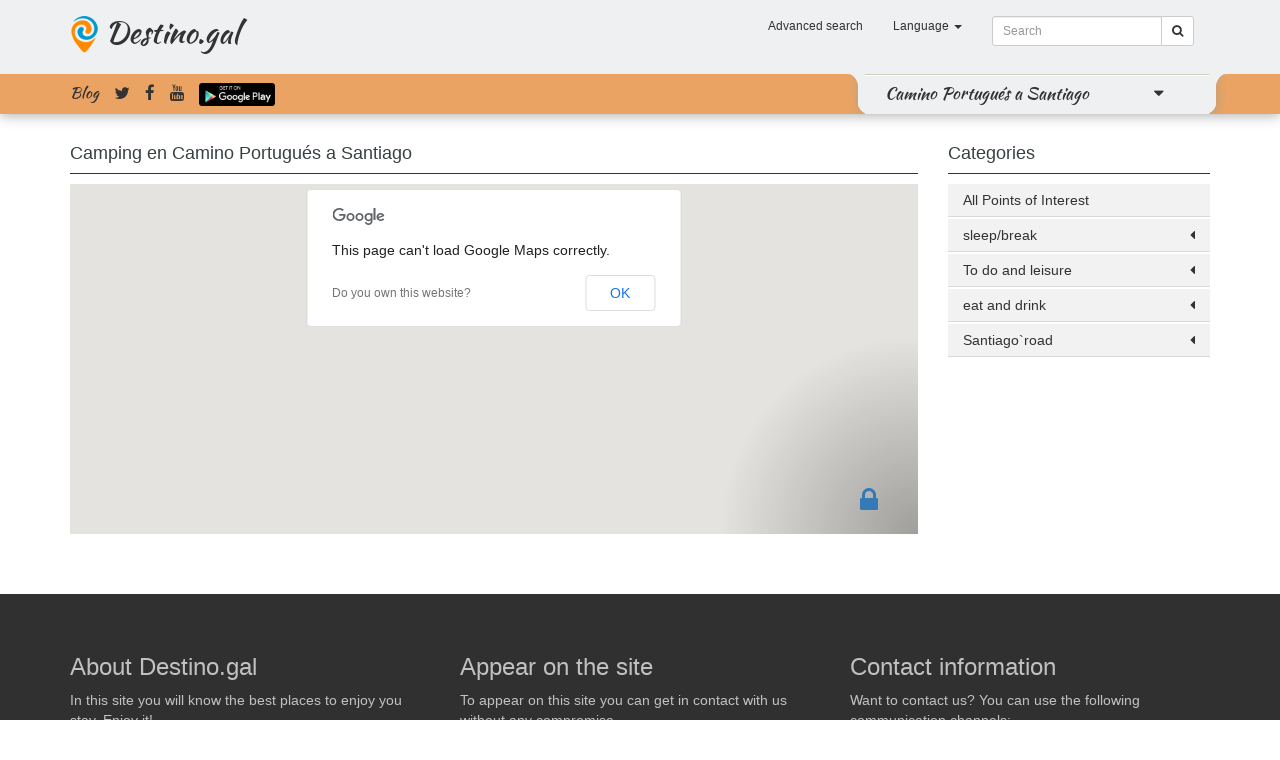

--- FILE ---
content_type: text/html; charset=UTF-8
request_url: https://camino-portugues-a-santiago.destino.gal/en/cat/camping
body_size: 6528
content:
<!DOCTYPE html>
<html lang="en">
<head>
	<meta charset="utf-8">
	<meta http-equiv="X-UA-Compatible" content="IE=edge">
	<meta name="viewport" content="width=device-width, initial-scale=1, user-scalable=no">
	<!-- The above 3 meta tags *must* come first in the head; any other head content must come *after* these tags -->
	<meta name="keywords" content="Tourism, Travel, Galicia, leisure, culture, Points of Interest, commerce, hostelry, restaurants, accommodation, Camino Portugu&eacute;s a Santiago">
	<meta name="description" content="Points of interest, events, hotels and accommodation in Camino Portugu&eacute;s a Santiago">
	<meta name="author" content="ContaLocal S.L.">
	
    <meta property="og:type" content="website" />
    <meta property="og:title" content="Tourism, Travel, Galicia, leisure, culture, Points of Interest, commerce, hostelry, restaurants, accommodation, Camino Portugu&eacute;s a Santiago" />
    <meta property="og:description" content="Points of interest, events, hotels and accommodation in Camino Portugu&eacute;s a Santiago" />
    <meta property="og:url" content="https://camino-portugues-a-santiago.destino.gal/en/cat/camping" />
    <meta property="og:image" content="https://camino-portugues-a-santiago.destino.gal/img/default_poi/730x438.jpg" />
	
	<link rel="shortcut icon" href="https://camino-portugues-a-santiago.destino.gal/favicon.ico">
	
	

	<link href="/build/css/destino-52eb07237b.css" rel="stylesheet">
	
	<title>Camping  in  Camino Portugu&eacute;s a Santiago | destino.gal</title>
	
	<script language="javascript" src="https://maps.googleapis.com/maps/api/js?sensor=true&v=3"></script>
	
</head>
<body>


		
		<header id="header-line">
	<div class="container">
				<nav class="navbar menu-header">
			<div class="">
				<!-- Brand and toggle get grouped for better mobile display -->
				<div class="navbar-header">
					<button type="button" class="navbar-toggle collapsed" data-toggle="collapse" data-target="#bs-example-navbar-collapse-1,#bs-example-navbar-collapse-2">
						<span class="sr-only">Toggle navigation</span>
						<span class="icon-bar"></span>
						<span class="icon-bar"></span>
						<span class="icon-bar"></span>
					</button>

					<h1>
										
						<img src="https://camino-portugues-a-santiago.destino.gal/img/logo.png" alt="Destino.gal" />
						<a href="https://www.destino.gal/en">Destino.gal</a>
					</h1>
						
				</div>
				<!-- Collect the nav links, forms, and other content for toggling -->
				<div class="collapse navbar-collapse " id="bs-example-navbar-collapse-1">

										<form method="GET" action="https://camino-portugues-a-santiago.destino.gal/en/search" accept-charset="UTF-8" class="navbar-form navbar-right">
					<div class="input-group input-group-sm">
						<input class="form-control" placeholder="Search" name="text" type="text">
						<span class="input-group-btn">
							<button type="submit" name="search" class="btn btn-default"><i class="fa fa-search"></i></button>
						</span>
					</div>													
					</form>
										<ul class="nav navbar-nav navbar-right">
												<li>
							<a href="https://camino-portugues-a-santiago.destino.gal/en/search"><!--<i class="fa fa-search fa-fw"></i>--> Advanced search</a>
						</li>
												<li class="dropdown">
							<a href="#" class="dropdown-toggle" data-toggle="dropdown" role="button" aria-expanded="false"><!--<i class="fa fa-flag-o"></i>--> Language <span class="caret"></span></a>
							<ul class="dropdown-menu language_bar_chooser">
																	<li>
										<a rel="alternate" hreflang="es" href="https://camino-portugues-a-santiago.destino.gal/es/cat/camping">
											Espa&ntilde;ol
										</a>
									</li>
																	<li>
										<a rel="alternate" hreflang="gl" href="https://camino-portugues-a-santiago.destino.gal/gl/cat/camping">
											Galego
										</a>
									</li>
																	<li>
										<a rel="alternate" hreflang="en" href="https://camino-portugues-a-santiago.destino.gal/en/cat/camping">
											English
										</a>
									</li>
															</ul>
						</li>
					</ul>
				</div>
			</div>
		</nav>
	</div>
		<div id="header_zones" class="collapse">
		<div class="container">
			<div class="row">
				<div class="buscador-zonas text-center col-xs-6 col-xs-offset-3">
						<input type="text" id="search-zone" class="form-control" placeholder="Zonas">
				</div>
			</div>
		</div>
		<div class="container">
			<div class="row">
			
				<div class="header_zones_collapse">

								<div class="col-xs-6 col-sm-4 col-md-3 header-zones-list">
					<div class="zone-list-item-show"></div>
					<div class="media">
						<div class="media-left">
							<a href="https://a-guarda.destino.gal/en">
								<img class="media-object zone-list-img" width="45" src="https://camino-portugues-a-santiago.destino.gal/appfiles/all/868301453741602/730x438.jpg" alt="A Guarda">
								<!--<i class="fa fa-map-marker"></i>-->
							</a>
						</div>
						<div class="media-body media-middle">
						
						  <a class ="" href="https://a-guarda.destino.gal/en">A Guarda</a>
						</div>
					</div>
				</div>
								<div class="col-xs-6 col-sm-4 col-md-3 header-zones-list">
					<div class="zone-list-item-show"></div>
					<div class="media">
						<div class="media-left">
							<a href="https://baiona.destino.gal/en">
								<img class="media-object zone-list-img" width="45" src="https://camino-portugues-a-santiago.destino.gal/appfiles/all/917351453741674/730x438.jpg" alt="Baiona">
								<!--<i class="fa fa-map-marker"></i>-->
							</a>
						</div>
						<div class="media-body media-middle">
						
						  <a class ="" href="https://baiona.destino.gal/en">Baiona</a>
						</div>
					</div>
				</div>
								<div class="col-xs-6 col-sm-4 col-md-3 header-zones-list">
					<div class="zone-list-item-show"></div>
					<div class="media">
						<div class="media-left">
							<a href="https://bueu.destino.gal/en">
								<img class="media-object zone-list-img" width="45" src="https://camino-portugues-a-santiago.destino.gal/appfiles/all/247181453739697/730x438.jpg" alt="Bueu">
								<!--<i class="fa fa-map-marker"></i>-->
							</a>
						</div>
						<div class="media-body media-middle">
						
						  <a class ="" href="https://bueu.destino.gal/en">Bueu</a>
						</div>
					</div>
				</div>
								<div class="col-xs-6 col-sm-4 col-md-3 header-zones-list">
					<div class="zone-list-item-show"></div>
					<div class="media">
						<div class="media-left">
							<a href="https://cambados.destino.gal/en">
								<img class="media-object zone-list-img" width="45" src="https://camino-portugues-a-santiago.destino.gal/appfiles/all/582361453740342/730x438.jpg" alt="Cambados">
								<!--<i class="fa fa-map-marker"></i>-->
							</a>
						</div>
						<div class="media-body media-middle">
						
						  <a class ="" href="https://cambados.destino.gal/en">Cambados</a>
						</div>
					</div>
				</div>
								<div class="col-xs-6 col-sm-4 col-md-3 header-zones-list">
					<div class="zone-list-item-show"></div>
					<div class="media">
						<div class="media-left">
							<a href="https://camino-de-santiago-via-de-la-plata.destino.gal/en">
								<img class="media-object zone-list-img" width="45" src="https://camino-portugues-a-santiago.destino.gal/appfiles/all/759271455816814/730x438.jpg" alt="Camino de Santiago Via de la Plata">
								<!--<i class="fa fa-map-marker"></i>-->
							</a>
						</div>
						<div class="media-body media-middle">
						
						  <a class ="" href="https://camino-de-santiago-via-de-la-plata.destino.gal/en">Camino de Santiago Via de la Plata</a>
						</div>
					</div>
				</div>
								<div class="col-xs-6 col-sm-4 col-md-3 header-zones-list">
					<div class="zone-list-item-show"></div>
					<div class="media">
						<div class="media-left">
							<a href="https://camino-portugues-a-santiago.destino.gal/en">
								<img class="media-object zone-list-img" width="45" src="https://camino-portugues-a-santiago.destino.gal/appfiles/all/242041455694827/730x438.jpg" alt="Camino Portugu&eacute;s a Santiago">
								<!--<i class="fa fa-map-marker"></i>-->
							</a>
						</div>
						<div class="media-body media-middle">
						
						  <a class ="" href="https://camino-portugues-a-santiago.destino.gal/en">Camino Portugu&eacute;s a Santiago</a>
						</div>
					</div>
				</div>
								<div class="col-xs-6 col-sm-4 col-md-3 header-zones-list">
					<div class="zone-list-item-show"></div>
					<div class="media">
						<div class="media-left">
							<a href="https://cangas.destino.gal/en">
								<img class="media-object zone-list-img" width="45" src="https://camino-portugues-a-santiago.destino.gal/appfiles/all/756811453739663/730x438.jpg" alt="Cangas">
								<!--<i class="fa fa-map-marker"></i>-->
							</a>
						</div>
						<div class="media-body media-middle">
						
						  <a class ="" href="https://cangas.destino.gal/en">Cangas</a>
						</div>
					</div>
				</div>
								<div class="col-xs-6 col-sm-4 col-md-3 header-zones-list">
					<div class="zone-list-item-show"></div>
					<div class="media">
						<div class="media-left">
							<a href="https://comarca-de-paradanta.destino.gal/en">
								<img class="media-object zone-list-img" width="45" src="https://camino-portugues-a-santiago.destino.gal/appfiles/all/293091453742703/730x438.jpg" alt="Comarca de Paradanta">
								<!--<i class="fa fa-map-marker"></i>-->
							</a>
						</div>
						<div class="media-body media-middle">
						
						  <a class ="" href="https://comarca-de-paradanta.destino.gal/en">Comarca de Paradanta</a>
						</div>
					</div>
				</div>
								<div class="col-xs-6 col-sm-4 col-md-3 header-zones-list">
					<div class="zone-list-item-show"></div>
					<div class="media">
						<div class="media-left">
							<a href="https://comarca-de-tabeiros-terra-de-montes.destino.gal/en">
								<img class="media-object zone-list-img" width="45" src="https://camino-portugues-a-santiago.destino.gal/appfiles/all/279461453741231/730x438.jpg" alt="Comarca de Tabeir&oacute;s-Terra de Montes">
								<!--<i class="fa fa-map-marker"></i>-->
							</a>
						</div>
						<div class="media-body media-middle">
						
						  <a class ="" href="https://comarca-de-tabeiros-terra-de-montes.destino.gal/en">Comarca de Tabeir&oacute;s-Terra de Montes</a>
						</div>
					</div>
				</div>
								<div class="col-xs-6 col-sm-4 col-md-3 header-zones-list">
					<div class="zone-list-item-show"></div>
					<div class="media">
						<div class="media-left">
							<a href="https://comarca-do-deza.destino.gal/en">
								<img class="media-object zone-list-img" width="45" src="https://camino-portugues-a-santiago.destino.gal/appfiles/all/251341453742068/730x438.jpg" alt="Comarca do Deza">
								<!--<i class="fa fa-map-marker"></i>-->
							</a>
						</div>
						<div class="media-body media-middle">
						
						  <a class ="" href="https://comarca-do-deza.destino.gal/en">Comarca do Deza</a>
						</div>
					</div>
				</div>
								<div class="col-xs-6 col-sm-4 col-md-3 header-zones-list">
					<div class="zone-list-item-show"></div>
					<div class="media">
						<div class="media-left">
							<a href="https://comarca-do-morrazo.destino.gal/en">
								<img class="media-object zone-list-img" width="45" src="https://camino-portugues-a-santiago.destino.gal/appfiles/all/352191453743578/730x438.jpg" alt="Comarca do Morrazo">
								<!--<i class="fa fa-map-marker"></i>-->
							</a>
						</div>
						<div class="media-body media-middle">
						
						  <a class ="" href="https://comarca-do-morrazo.destino.gal/en">Comarca do Morrazo</a>
						</div>
					</div>
				</div>
								<div class="col-xs-6 col-sm-4 col-md-3 header-zones-list">
					<div class="zone-list-item-show"></div>
					<div class="media">
						<div class="media-left">
							<a href="https://comarca-do-salnes.destino.gal/en">
								<img class="media-object zone-list-img" width="45" src="https://camino-portugues-a-santiago.destino.gal/appfiles/all/272751453740802/730x438.jpg" alt="Comarca do Saln&eacute;s">
								<!--<i class="fa fa-map-marker"></i>-->
							</a>
						</div>
						<div class="media-body media-middle">
						
						  <a class ="" href="https://comarca-do-salnes.destino.gal/en">Comarca do Saln&eacute;s</a>
						</div>
					</div>
				</div>
								<div class="col-xs-6 col-sm-4 col-md-3 header-zones-list">
					<div class="zone-list-item-show"></div>
					<div class="media">
						<div class="media-left">
							<a href="https://comarca-terras-de-pontevedra.destino.gal/en">
								<img class="media-object zone-list-img" width="45" src="https://camino-portugues-a-santiago.destino.gal/appfiles/all/892941453742813/730x438.jpg" alt="Comarca Terras de Pontevedra">
								<!--<i class="fa fa-map-marker"></i>-->
							</a>
						</div>
						<div class="media-body media-middle">
						
						  <a class ="" href="https://comarca-terras-de-pontevedra.destino.gal/en">Comarca Terras de Pontevedra</a>
						</div>
					</div>
				</div>
								<div class="col-xs-6 col-sm-4 col-md-3 header-zones-list">
					<div class="zone-list-item-show"></div>
					<div class="media">
						<div class="media-left">
							<a href="https://hosteleria-de-galicia.destino.gal/en">
								<img class="media-object zone-list-img" width="45" src="https://camino-portugues-a-santiago.destino.gal/appfiles/all/751101453740548/730x438.jpg" alt="Hosteler&iacute;a de Galicia">
								<!--<i class="fa fa-map-marker"></i>-->
							</a>
						</div>
						<div class="media-body media-middle">
						
						  <a class ="" href="https://hosteleria-de-galicia.destino.gal/en">Hosteler&iacute;a de Galicia</a>
						</div>
					</div>
				</div>
								<div class="col-xs-6 col-sm-4 col-md-3 header-zones-list">
					<div class="zone-list-item-show"></div>
					<div class="media">
						<div class="media-left">
							<a href="https://marin.destino.gal/en">
								<img class="media-object zone-list-img" width="45" src="https://camino-portugues-a-santiago.destino.gal/appfiles/all/744281453740150/730x438.jpg" alt="Mar&iacute;n">
								<!--<i class="fa fa-map-marker"></i>-->
							</a>
						</div>
						<div class="media-body media-middle">
						
						  <a class ="" href="https://marin.destino.gal/en">Mar&iacute;n</a>
						</div>
					</div>
				</div>
								<div class="col-xs-6 col-sm-4 col-md-3 header-zones-list">
					<div class="zone-list-item-show"></div>
					<div class="media">
						<div class="media-left">
							<a href="https://moana.destino.gal/en">
								<img class="media-object zone-list-img" width="45" src="https://camino-portugues-a-santiago.destino.gal/appfiles/all/599251480577858/730x438.jpg" alt="Moa&ntilde;a">
								<!--<i class="fa fa-map-marker"></i>-->
							</a>
						</div>
						<div class="media-body media-middle">
						
						  <a class ="" href="https://moana.destino.gal/en">Moa&ntilde;a</a>
						</div>
					</div>
				</div>
								<div class="col-xs-6 col-sm-4 col-md-3 header-zones-list">
					<div class="zone-list-item-show"></div>
					<div class="media">
						<div class="media-left">
							<a href="https://o-grove.destino.gal/en">
								<img class="media-object zone-list-img" width="45" src="https://camino-portugues-a-santiago.destino.gal/appfiles/all/882331453740297/730x438.jpg" alt="O Grove">
								<!--<i class="fa fa-map-marker"></i>-->
							</a>
						</div>
						<div class="media-body media-middle">
						
						  <a class ="" href="https://o-grove.destino.gal/en">O Grove</a>
						</div>
					</div>
				</div>
								<div class="col-xs-6 col-sm-4 col-md-3 header-zones-list">
					<div class="zone-list-item-show"></div>
					<div class="media">
						<div class="media-left">
							<a href="https://ponte-caldelas.destino.gal/en">
								<img class="media-object zone-list-img" width="45" src="https://camino-portugues-a-santiago.destino.gal/appfiles/all/168951453740402/730x438.jpg" alt="Ponte Caldelas">
								<!--<i class="fa fa-map-marker"></i>-->
							</a>
						</div>
						<div class="media-body media-middle">
						
						  <a class ="" href="https://ponte-caldelas.destino.gal/en">Ponte Caldelas</a>
						</div>
					</div>
				</div>
								<div class="col-xs-6 col-sm-4 col-md-3 header-zones-list">
					<div class="zone-list-item-show"></div>
					<div class="media">
						<div class="media-left">
							<a href="https://ponte-verde.destino.gal/en">
								<img class="media-object zone-list-img" width="45" src="https://camino-portugues-a-santiago.destino.gal/appfiles/all/355321459872419/730x438.jpg" alt="Ponte-Verde">
								<!--<i class="fa fa-map-marker"></i>-->
							</a>
						</div>
						<div class="media-body media-middle">
						
						  <a class ="" href="https://ponte-verde.destino.gal/en">Ponte-Verde</a>
						</div>
					</div>
				</div>
								<div class="col-xs-6 col-sm-4 col-md-3 header-zones-list">
					<div class="zone-list-item-show"></div>
					<div class="media">
						<div class="media-left">
							<a href="https://pontevedra.destino.gal/en">
								<img class="media-object zone-list-img" width="45" src="https://camino-portugues-a-santiago.destino.gal/appfiles/all/830161453739335/730x438.jpg" alt="Pontevedra">
								<!--<i class="fa fa-map-marker"></i>-->
							</a>
						</div>
						<div class="media-body media-middle">
						
						  <a class ="" href="https://pontevedra.destino.gal/en">Pontevedra</a>
						</div>
					</div>
				</div>
								<div class="col-xs-6 col-sm-4 col-md-3 header-zones-list">
					<div class="zone-list-item-show"></div>
					<div class="media">
						<div class="media-left">
							<a href="https://sanxenxo.destino.gal/en">
								<img class="media-object zone-list-img" width="45" src="https://camino-portugues-a-santiago.destino.gal/appfiles/all/685541453739429/730x438.jpg" alt="Sanxenxo">
								<!--<i class="fa fa-map-marker"></i>-->
							</a>
						</div>
						<div class="media-body media-middle">
						
						  <a class ="" href="https://sanxenxo.destino.gal/en">Sanxenxo</a>
						</div>
					</div>
				</div>
								<div class="col-xs-6 col-sm-4 col-md-3 header-zones-list">
					<div class="zone-list-item-show"></div>
					<div class="media">
						<div class="media-left">
							<a href="https://vigo.destino.gal/en">
								<img class="media-object zone-list-img" width="45" src="https://camino-portugues-a-santiago.destino.gal/appfiles/all/879261461086491/730x438.jpg" alt="Vigo">
								<!--<i class="fa fa-map-marker"></i>-->
							</a>
						</div>
						<div class="media-body media-middle">
						
						  <a class ="" href="https://vigo.destino.gal/en">Vigo</a>
						</div>
					</div>
				</div>
								<div class="col-xs-6 col-sm-4 col-md-3 header-zones-list">
					<div class="zone-list-item-show"></div>
					<div class="media">
						<div class="media-left">
							<a href="https://vilagarcia-de-arousa.destino.gal/en">
								<img class="media-object zone-list-img" width="45" src="https://camino-portugues-a-santiago.destino.gal/appfiles/all/800401453741878/730x438.jpg" alt="Vilagarcia de Arousa">
								<!--<i class="fa fa-map-marker"></i>-->
							</a>
						</div>
						<div class="media-body media-middle">
						
						  <a class ="" href="https://vilagarcia-de-arousa.destino.gal/en">Vilagarcia de Arousa</a>
						</div>
					</div>
				</div>
								<div class="col-xs-6 col-sm-4 col-md-3 header-zones-list">
					<div class="zone-list-item-show"></div>
					<div class="media">
						<div class="media-left">
							<a href="https://zona-sur-de-pontevedra.destino.gal/en">
								<img class="media-object zone-list-img" width="45" src="https://camino-portugues-a-santiago.destino.gal/appfiles/all/591771453743754/730x438.jpg" alt="Zona Sur de Pontevedra">
								<!--<i class="fa fa-map-marker"></i>-->
							</a>
						</div>
						<div class="media-body media-middle">
						
						  <a class ="" href="https://zona-sur-de-pontevedra.destino.gal/en">Zona Sur de Pontevedra</a>
						</div>
					</div>
				</div>
								</div>
			</div>
		</div>
	</div>

	<div class="collapse navbar-collapse nopadding" id="bs-example-navbar-collapse-2">
		<div class="submenu">
			<div class="container">
					<div class="row">
						
						<div class="col-xs-12 navbar-submenu nopadding-right">
							
							<div class=" social-nav pull-left">
								<a href="https://camino-portugues-a-santiago.destino.gal/en/blog" class="viajeagalicia-logo">Blog</a>
								<a href="https://twitter.com/destino_gal"><i class="fa fa-twitter"></i></a>
								<a href="https://www.facebook.com/destino.gal"><i class="fa fa-facebook"></i></a>
								<a href="https://www.youtube.com/channel/UCWBdGWEbN8jhU0P3BL-rcmg"><i class="fa fa-youtube"></i></a>
								<a href="https://play.google.com/store/apps/details?id=gal.destino"><img class="google-play-navbar" src="https://camino-portugues-a-santiago.destino.gal/img/en-play-badge.png" alt="google play" /></a>
							</div>
							
							<div class="pull-right navbar-zone-pull">
							<div class="navbar-zone">
								<div class="navbar-zone-esquerda"></div>
																<a class="" href="https://camino-portugues-a-santiago.destino.gal/en">
								Camino Portugu&eacute;s a Santiago
								</a>
																

								
								
								
								
								<a href="#header_zones" data-toggle="collapse"><i class="tirador-zonas-header fa fa-caret-down"></i></a>
								
								
								<div class="navbar-zone-dereita"></div>
							</div>
							</div>
							
							
						</div>
					</div>
			</div>
		</div>
					
	</div>



</header>
	
		
        <div class="container">
	
            <div class="row">

                <div class="col-xs-12 col-md-9">

                    <h2 class="poi-list-title">
													Camping
												en Camino Portugu&eacute;s a Santiago
					</h2>

					<div class="application-map category-map">
						<div id="map-spinner" class="map-spinner"><img src="https://camino-portugues-a-santiago.destino.gal/img/spinner.gif" /></div>
						<div id="map"></div>
					</div>
					
					<div class="row">
											</div>
				
				
                </div>
				<div class="col-xs-12 col-md-3">

					<a name="nav"></a>
<h2 class="poi-list-title">Categories</h2>
<section class="sidebar">
	<ul class='sidebar-menu'>
		<li class="treeview root"><a href="https://camino-portugues-a-santiago.destino.gal/en/cat/all">All Points of Interest</a></li>
		<li class='treeview root'><a href='https://camino-portugues-a-santiago.destino.gal/en/cat/dormirdescanso'><span>sleep/break</span><i class='fa fa-caret-left pull-right'></i></a><ul class='treeview-menu'><li><a href='https://camino-portugues-a-santiago.destino.gal/en/cat/dormirdescanso'><span>sleep/break (todos)</span></li><li ><a href='https://camino-portugues-a-santiago.destino.gal/en/cat/hoteles'><span>hotels</span></a></li><li ><a href='https://camino-portugues-a-santiago.destino.gal/en/cat/hostales'><span>Hostals</span></a></li><li ><a href='https://camino-portugues-a-santiago.destino.gal/en/cat/pensiones'><span>Guesthouses</span></a></li><li ><a href='https://camino-portugues-a-santiago.destino.gal/en/cat/aparthotel'><span>Aparthotel</span></a></li><li ><a href='https://camino-portugues-a-santiago.destino.gal/en/cat/apartamentos'><span>Apartments</span></a></li><li ><a href='https://camino-portugues-a-santiago.destino.gal/en/cat/hotel-residencia'><span>Hotel-Residence</span></a></li><li ><a href='https://camino-portugues-a-santiago.destino.gal/en/cat/albergue'><span>Hostel</span></a></li><li ><a href='https://camino-portugues-a-santiago.destino.gal/en/cat/camping'><span>Camping</span></a></li><li ><a href='https://camino-portugues-a-santiago.destino.gal/en/cat/turismo-rural-1'><span>Rural tourism</span></a></li></ul></li><li class='treeview root'><a href='https://camino-portugues-a-santiago.destino.gal/en/cat/que-hacer-y-ocio'><span>To do and leisure</span><i class='fa fa-caret-left pull-right'></i></a><ul class='treeview-menu'><li><a href='https://camino-portugues-a-santiago.destino.gal/en/cat/que-hacer-y-ocio'><span>To do and leisure (todos)</span></li><li ><a href='https://camino-portugues-a-santiago.destino.gal/en/cat/que-visitar'><span>what to visit</span><i class='fa fa-caret-left pull-right'></i></a><ul class='treeview-menu'><li><a href='https://camino-portugues-a-santiago.destino.gal/en/cat/que-visitar'><span>what to visit (todos)</span></li><li ><a href='https://camino-portugues-a-santiago.destino.gal/en/cat/imprescindible'><span> Essential</span></a></li><li ><a href='https://camino-portugues-a-santiago.destino.gal/en/cat/museos-y-centros-de-interpretacion'><span>Museums and visitor centres</span></a></li><li ><a href='https://camino-portugues-a-santiago.destino.gal/en/cat/plazas-y-jardines'><span>Squares and gardens</span></a></li><li ><a href='https://camino-portugues-a-santiago.destino.gal/en/cat/miradores'><span>Viewpoint</span></a></li><li ><a href='https://camino-portugues-a-santiago.destino.gal/en/cat/arquitectura'><span>Architecture</span><i class='fa fa-caret-left pull-right'></i></a><ul class='treeview-menu'><li><a href='https://camino-portugues-a-santiago.destino.gal/en/cat/arquitectura'><span>Architecture (todos)</span></li><li ><a href='https://camino-portugues-a-santiago.destino.gal/en/cat/arquitectura-civil'><span>Civil architecture</span></a></li><li ><a href='https://camino-portugues-a-santiago.destino.gal/en/cat/arquitectura-religiosa'><span>Religious architecture</span></a></li></ul></li><li ><a href='https://camino-portugues-a-santiago.destino.gal/en/cat/arqueologia'><span>Arqueología</span></a></li><li ><a href='https://camino-portugues-a-santiago.destino.gal/en/cat/area-de-recreo'><span>Recreation Area</span></a></li><li ><a href='https://camino-portugues-a-santiago.destino.gal/en/cat/puerto'><span>Port </span></a></li><li ><a href='https://camino-portugues-a-santiago.destino.gal/en/cat/rutas'><span>Tours</span><i class='fa fa-caret-left pull-right'></i></a><ul class='treeview-menu'><li><a href='https://camino-portugues-a-santiago.destino.gal/en/cat/rutas'><span>Tours (todos)</span></li><li ><a href='https://camino-portugues-a-santiago.destino.gal/en/cat/rutas-a-pie'><span>Walking routes</span></a></li><li ><a href='https://camino-portugues-a-santiago.destino.gal/en/cat/rutas-a-la-naturaleza'><span>Nature routes</span></a></li><li ><a href='https://camino-portugues-a-santiago.destino.gal/en/cat/rutas-btt'><span>Rutas BTT</span></a></li></ul></li><li ><a href='https://camino-portugues-a-santiago.destino.gal/en/cat/patrimonio-cultural-e-historico'><span> Cultural and Historical Heritage</span><i class='fa fa-caret-left pull-right'></i></a><ul class='treeview-menu'><li><a href='https://camino-portugues-a-santiago.destino.gal/en/cat/patrimonio-cultural-e-historico'><span> Cultural and Historical Heritage (todos)</span></li><li ><a href='https://camino-portugues-a-santiago.destino.gal/en/cat/patrimonio-cultura'><span>Heritage / Culture</span></a></li></ul></li><li ><a href='https://camino-portugues-a-santiago.destino.gal/en/cat/lugares'><span>places</span></a></li><li ><a href='https://camino-portugues-a-santiago.destino.gal/en/cat/informacion-turistica'><span>tourist information</span></a></li><li ><a href='https://camino-portugues-a-santiago.destino.gal/en/cat/como-llegar'><span>how to get</span></a></li></ul></li><li ><a href='https://camino-portugues-a-santiago.destino.gal/en/cat/playas'><span>Beaches</span></a></li><li ><a href='https://camino-portugues-a-santiago.destino.gal/en/cat/actividades'><span>Activities</span><i class='fa fa-caret-left pull-right'></i></a><ul class='treeview-menu'><li><a href='https://camino-portugues-a-santiago.destino.gal/en/cat/actividades'><span>Activities (todos)</span></li><li ><a href='https://camino-portugues-a-santiago.destino.gal/en/cat/actividades-de-ocio'><span>Entertainment activities</span></a></li><li ><a href='https://camino-portugues-a-santiago.destino.gal/en/cat/actividades-de-tiempo-libre'><span>Leisure activities</span></a></li><li ><a href='https://camino-portugues-a-santiago.destino.gal/en/cat/actividades-deportivas'><span>Sports activities</span></a></li><li ><a href='https://camino-portugues-a-santiago.destino.gal/en/cat/fiestas-gastronomicas'><span>gastronomic festivals</span></a></li><li ><a href='https://camino-portugues-a-santiago.destino.gal/en/cat/fiestas-populares'><span>Popular parties</span></a></li><li ><a href='https://camino-portugues-a-santiago.destino.gal/en/cat/eventos'><span>Eventos</span></a></li></ul></li><li ><a href='https://camino-portugues-a-santiago.destino.gal/en/cat/discotecas-y-salas-de-ocio'><span>Discos and nightclubs</span></a></li></ul></li><li class='treeview root'><a href='https://camino-portugues-a-santiago.destino.gal/en/cat/comer-y-beber'><span>eat and drink</span><i class='fa fa-caret-left pull-right'></i></a><ul class='treeview-menu'><li><a href='https://camino-portugues-a-santiago.destino.gal/en/cat/comer-y-beber'><span>eat and drink (todos)</span></li><li ><a href='https://camino-portugues-a-santiago.destino.gal/en/cat/barcafeteria'><span> bar cofee shop</span></a></li><li ><a href='https://camino-portugues-a-santiago.destino.gal/en/cat/restaurantes'><span>Restaurant</span><i class='fa fa-caret-left pull-right'></i></a><ul class='treeview-menu'><li><a href='https://camino-portugues-a-santiago.destino.gal/en/cat/restaurantes'><span>Restaurant (todos)</span></li><li ><a href='https://camino-portugues-a-santiago.destino.gal/en/cat/italianos'><span>Italian</span></a></li><li ><a href='https://camino-portugues-a-santiago.destino.gal/en/cat/cocina-gallega'><span>Traditional Galician dishes</span></a></li><li ><a href='https://camino-portugues-a-santiago.destino.gal/en/cat/asadores'><span>Grill</span></a></li><li ><a href='https://camino-portugues-a-santiago.destino.gal/en/cat/cocina-espanola'><span>Spanish Cuisine</span></a></li><li ><a href='https://camino-portugues-a-santiago.destino.gal/en/cat/restaurante-chino'><span>Chinese restaurant</span></a></li><li ><a href='https://camino-portugues-a-santiago.destino.gal/en/cat/marisqueria'><span>Seafood</span></a></li><li ><a href='https://camino-portugues-a-santiago.destino.gal/en/cat/hamburgueseria'><span>Burguer</span></a></li><li ><a href='https://camino-portugues-a-santiago.destino.gal/en/cat/meson'><span>Inn</span></a></li><li ><a href='https://camino-portugues-a-santiago.destino.gal/en/cat/creperia'><span>French crepes</span></a></li><li ><a href='https://camino-portugues-a-santiago.destino.gal/en/cat/cocina-mejicana'><span>Mexican cuisine</span></a></li><li ><a href='https://camino-portugues-a-santiago.destino.gal/en/cat/japones'><span>Japanese</span></a></li></ul></li><li ><a href='https://camino-portugues-a-santiago.destino.gal/en/cat/de-vinos'><span>Wine bar</span></a></li><li ><a href='https://camino-portugues-a-santiago.destino.gal/en/cat/cervecerias'><span>Beer bar</span></a></li><li ><a href='https://camino-portugues-a-santiago.destino.gal/en/cat/de-copas'><span>Cocktail bar </span></a></li><li ><a href='https://camino-portugues-a-santiago.destino.gal/en/cat/bocaterias'><span>Snack bar</span></a></li><li ><a href='https://camino-portugues-a-santiago.destino.gal/en/cat/taperias'><span>"Tapas" bar</span></a></li><li ><a href='https://camino-portugues-a-santiago.destino.gal/en/cat/enoturismo-1'><span>Wine</span></a></li><li ><a href='https://camino-portugues-a-santiago.destino.gal/en/cat/gastronomia'><span>gastronomy</span></a></li></ul></li><li class='treeview root'><a href='https://camino-portugues-a-santiago.destino.gal/en/cat/camino-de-santiago'><span>Santiago`road</span><i class='fa fa-caret-left pull-right'></i></a><ul class='treeview-menu'><li><a href='https://camino-portugues-a-santiago.destino.gal/en/cat/camino-de-santiago'><span>Santiago`road (todos)</span></li><li ><a href='https://camino-portugues-a-santiago.destino.gal/en/cat/camino-portugues'><span>Portuguese way</span></a></li><li ><a href='https://camino-portugues-a-santiago.destino.gal/en/cat/camino-sanabres-ruta-de-la-plata'><span>Sanabrés road - Road lplata</span></a></li></ul></li>
	</ul>
</section>

                </div>
            </div>
        </div>
    
		

 




	<footer>
    <div class="container">
        <div class="row">
            <div class="col-sm-4">
                <h3>About Destino.gal</h3>
                <p>In this site you will know the best places to enjoy you stay. Enjoy it!</p>
				<p>
					<a class="label label-default" href="https://camino-portugues-a-santiago.destino.gal/en/about">&iquest;What is Destino.gal?</a>
					<a class="label label-default" href="https://camino-portugues-a-santiago.destino.gal/en/faq">FAQ</a>
				</p>
				                				<p><i class="fa fa-android"> </i> Download our app<br />
					<a href="https://play.google.com/store/apps/details?id=gal.destino"><img class="google-play-footer" src="https://camino-portugues-a-santiago.destino.gal/img/en-play-badge.png" alt="google play" /></a>
				</p>
            </div>
			<div class="col-sm-4">
				<h3>Appear on the site</h3>
				<p>To appear on this site you can get in contact with us without any compromise.</p>
				<p>If you wish, you can send a form covered with the establishment data.</p>
				<p><i class="fa fa-download"></i> <a href="https://camino-portugues-a-santiago.destino.gal/en/forms">Forms</a><br />
				<i class="fa fa-download"></i> <a href="https://camino-portugues-a-santiago.destino.gal/en/basic-forms">Basic forms</a><br />
				<i class="fa fa-download"></i> <a href="https://camino-portugues-a-santiago.destino.gal/download/eventos.pdf">Publish your events</a></p>
				
				
				<h3>Prices</h3>
				<p>Check our <a class ="label label-default" href="https://camino-portugues-a-santiago.destino.gal/en/pricing">price plan.</a></p>
			</div>
			<div class="col-sm-4">
				<h3>Contact information</h3>
                <p>Want to contact us? You can use the following communication channels:</p>
				<div class="foot-contact">
					<i class="fa fa-phone"></i>
					<a href="tel:986845473">986 84 54 79</a>
					<br />
					<i class="fa fa-envelope"></i>
					<a href="mailto:info@destino.gal">info@destino.gal</a>
					<br />
					<i class="fa fa-home"></i>
					Hermida, 43 - Marcón, 36158 Pontevedra
				</div>
				<div>
					<br />
					<i class="fa fa-lock"></i>
					<a href="https://destino.gal/admin">Registered users</a>
				</div>
			</div>
		</div>
		<div class="row">
			<div class="col-sm-12">
				<br /><br />
				<div class="text-right">© <a href="http://contalocal.com" target="_blank">ContaLocal</a> | <a href="https://camino-portugues-a-santiago.destino.gal/en/conditions">Terms of Service</a> | <a href="https://camino-portugues-a-santiago.destino.gal/en/cookies">Cookies</a> </div>
			</div>
		</div>
	</div>
</footer>	
	<script src="/build/js/destino-d8f161fc39.js"></script>
	        <script type="text/javascript">
$(document).ready(function() {
	blockMap(".application-map","#map");
});
// =================================================
// MAIN
// =================================================
$(window).load(function(){
	

	// =================================================
	// Inicializa o mapa
	// =================================================
	var openInfoWindow = false;
	window.map = new GMaps({
		el:	'#map',
		scrollwheel: true,
		lat: 42.03705430188381,
		lng: -8.647956848144531,
		styles: googleMapsStyle,
		markerClusterer: function(map) {
			options = {
				maxZoom:15,
				minimumClusterSize: 2,
				styles: [{
					url: 'https://camino-portugues-a-santiago.destino.gal/img/cluster.png',
					height: 36,
					width: 36,
					textColor: '#000',
					textSize: 10
				}]
			}
			return new MarkerClusterer(map, [], options);
		}
	});
	
	// =================================================
	// Carga do mapa e centrado sobre a aplicación
	// =================================================
	window.map.setCenter(42.03705430188381,-8.647956848144531);
	// =================================================
	// Xeolocalización
	// =================================================
	GMaps.geolocate({
		success: function(position){
//			window.map.setCenter(position.coords.latitude,position.coords.longitude);
			window.map.addMarker({ 
				lat: position.coords.latitude, 
				lng: position.coords.longitude,
				icon: "https://camino-portugues-a-santiago.destino.gal/img/blue_dot.png"
			});
			iniLat = position.coords.latitude;
			iniLng = position.coords.longitude;
		},
		always: function(){
//			window.map.offsetMap();
//			window.map.fitZoom();
		},
		error: function(error){
			console.log('Your browser not support geolocation.' +error.message);
			window.map.setCenter(position.coords.latitude,position.coords.longitude);
		},
		not_supported: function(){
			console.log('Your browser not support geolocation.');
		}
	});

		


	var getPoints = function (type) {
		var ajax_url = "https://camino-portugues-a-santiago.destino.gal/en";
		
		if (type == 'pois') {
			ajax_url += "/cat/" + "camping";
		} else {
			ajax_url += "/event/" + "";
		}
		$.ajax({
			url: ajax_url,
			type: 'GET',
			cache:false,
			data: {
				'_token': $('input[name=_token]').val(),
			},
			success: function (data) {

				$(data).each(function() {
					var icon_marker = "";
					if (this.bigmarker) {
						icon_marker = "https://camino-portugues-a-santiago.destino.gal/img/bigmarker.png";
					} else {
						if (type == 'pois') {
							icon_marker = "https://camino-portugues-a-santiago.destino.gal/img/marker.png";
						} else {
							icon_marker = "https://camino-portugues-a-santiago.destino.gal/img/marker2.png";
						}	
					}
					var point = {
						lat: this.lat,
						lng: this.lng,
						infoWindow: {
							maxWidth: 350,
							content: this.banner,
							closeclick: function(e) {
								openInfoWindow = false;
							}
						},
                        click: function(e) {
                            window.map.showRoute(e);
                        },
						mouseover: function(e){
							if (!openInfoWindow) {
								this.infoWindow.open(this.map,this);
								openInfoWindow = true;
							}
						},
						icon: icon_marker,
						content: '<div />'
					};      
					map.addMarker(point);
				});
			},
			complete: function() {
				document.getElementById('map-spinner').style.display='none';
				window.map.fitZoom();
			}
		});	
		
    }
	getPoints('pois');
	// =================================================
	// Mostra a ruta entre a posición actual e o punto seleccionado
	// =================================================
    GMaps.prototype.showRoute = function (param) {
		if(typeof iniLat !== 'undefined'){
			window.map.cleanRoute();
			var endLat = param.getPosition().lat();
			var endLng = param.getPosition().lng();
			var km = window.map.distance(iniLat, iniLng, endLat, endLng);
			var limit = 1.5;
			var mode;
			if (parseFloat(km) <= parseFloat(limit)){
				mode = "walking";
			} else {
				mode = "driving";
			}
			window.map.drawRoute({
				origin: [iniLat, iniLng],
				destination: [endLat, endLng],
				travelMode: mode,
				strokeColor: '#000000',
				strokeOpacity: 0.6,
				strokeWeight: 5,
			});
		}
	}
	// =================================================
    // Pasándolle duas coordenadas, devolve a distancia entre dous puntos en kilómetros.
	// =================================================
    GMaps.prototype.distance = function (lat1, lng1, lat2, lng2){
        var radianLat1 = lat1 * (Math.PI / 180);
		var radianLng1 = lng1 * (Math.PI / 180);
		var radianLat2 = lat2 * (Math.PI / 180);
		var radianLng2 = lng2 * (Math.PI / 180);
		var earth_radius = 6371;
		var diffLat = (radianLat1 - radianLat2);
		var diffLng = (radianLng1 - radianLng2);
		var sinLat = Math.sin(diffLat / 2);
		var sinLng = Math.sin(diffLng / 2);
		var a = Math.pow(sinLat, 2.0) + Math.cos(radianLat1) * Math.cos(radianLat2) * Math.pow(sinLng, 2.0);
		var distance = earth_radius * 2 * Math.asin(Math.min(1, Math.sqrt(a)));
		return distance.toFixed(1);
	}

});
</script>
</body>
</html>
